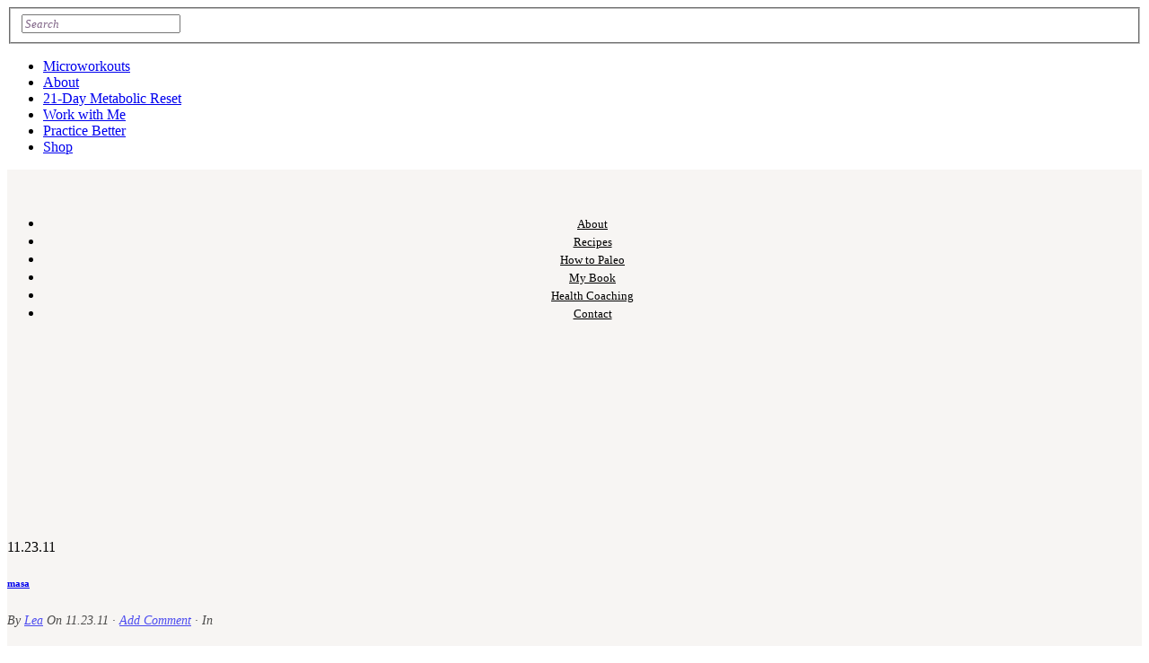

--- FILE ---
content_type: text/html; charset=UTF-8
request_url: https://paleospirit.com/gluten-free-skillet-cornbread-and-cornbread-dressing/img_1708/
body_size: 19490
content:
<!DOCTYPE html>
<html lang="en">
<head><meta http-equiv="Content-Type" content="text/html; charset=UTF-8" /><script>if(navigator.userAgent.match(/MSIE|Internet Explorer/i)||navigator.userAgent.match(/Trident\/7\..*?rv:11/i)){var href=document.location.href;if(!href.match(/[?&]nowprocket/)){if(href.indexOf("?")==-1){if(href.indexOf("#")==-1){document.location.href=href+"?nowprocket=1"}else{document.location.href=href.replace("#","?nowprocket=1#")}}else{if(href.indexOf("#")==-1){document.location.href=href+"&nowprocket=1"}else{document.location.href=href.replace("#","&nowprocket=1#")}}}}</script><script>class RocketLazyLoadScripts{constructor(){this.v="1.2.3",this.triggerEvents=["keydown","mousedown","mousemove","touchmove","touchstart","touchend","wheel"],this.userEventHandler=this._triggerListener.bind(this),this.touchStartHandler=this._onTouchStart.bind(this),this.touchMoveHandler=this._onTouchMove.bind(this),this.touchEndHandler=this._onTouchEnd.bind(this),this.clickHandler=this._onClick.bind(this),this.interceptedClicks=[],window.addEventListener("pageshow",t=>{this.persisted=t.persisted}),window.addEventListener("DOMContentLoaded",()=>{this._preconnect3rdParties()}),this.delayedScripts={normal:[],async:[],defer:[]},this.trash=[],this.allJQueries=[]}_addUserInteractionListener(t){if(document.hidden){t._triggerListener();return}this.triggerEvents.forEach(e=>window.addEventListener(e,t.userEventHandler,{passive:!0})),window.addEventListener("touchstart",t.touchStartHandler,{passive:!0}),window.addEventListener("mousedown",t.touchStartHandler),document.addEventListener("visibilitychange",t.userEventHandler)}_removeUserInteractionListener(){this.triggerEvents.forEach(t=>window.removeEventListener(t,this.userEventHandler,{passive:!0})),document.removeEventListener("visibilitychange",this.userEventHandler)}_onTouchStart(t){"HTML"!==t.target.tagName&&(window.addEventListener("touchend",this.touchEndHandler),window.addEventListener("mouseup",this.touchEndHandler),window.addEventListener("touchmove",this.touchMoveHandler,{passive:!0}),window.addEventListener("mousemove",this.touchMoveHandler),t.target.addEventListener("click",this.clickHandler),this._renameDOMAttribute(t.target,"onclick","rocket-onclick"),this._pendingClickStarted())}_onTouchMove(t){window.removeEventListener("touchend",this.touchEndHandler),window.removeEventListener("mouseup",this.touchEndHandler),window.removeEventListener("touchmove",this.touchMoveHandler,{passive:!0}),window.removeEventListener("mousemove",this.touchMoveHandler),t.target.removeEventListener("click",this.clickHandler),this._renameDOMAttribute(t.target,"rocket-onclick","onclick"),this._pendingClickFinished()}_onTouchEnd(t){window.removeEventListener("touchend",this.touchEndHandler),window.removeEventListener("mouseup",this.touchEndHandler),window.removeEventListener("touchmove",this.touchMoveHandler,{passive:!0}),window.removeEventListener("mousemove",this.touchMoveHandler)}_onClick(t){t.target.removeEventListener("click",this.clickHandler),this._renameDOMAttribute(t.target,"rocket-onclick","onclick"),this.interceptedClicks.push(t),t.preventDefault(),t.stopPropagation(),t.stopImmediatePropagation(),this._pendingClickFinished()}_replayClicks(){window.removeEventListener("touchstart",this.touchStartHandler,{passive:!0}),window.removeEventListener("mousedown",this.touchStartHandler),this.interceptedClicks.forEach(t=>{t.target.dispatchEvent(new MouseEvent("click",{view:t.view,bubbles:!0,cancelable:!0}))})}_waitForPendingClicks(){return new Promise(t=>{this._isClickPending?this._pendingClickFinished=t:t()})}_pendingClickStarted(){this._isClickPending=!0}_pendingClickFinished(){this._isClickPending=!1}_renameDOMAttribute(t,e,r){t.hasAttribute&&t.hasAttribute(e)&&(event.target.setAttribute(r,event.target.getAttribute(e)),event.target.removeAttribute(e))}_triggerListener(){this._removeUserInteractionListener(this),"loading"===document.readyState?document.addEventListener("DOMContentLoaded",this._loadEverythingNow.bind(this)):this._loadEverythingNow()}_preconnect3rdParties(){let t=[];document.querySelectorAll("script[type=rocketlazyloadscript]").forEach(e=>{if(e.hasAttribute("src")){let r=new URL(e.src).origin;r!==location.origin&&t.push({src:r,crossOrigin:e.crossOrigin||"module"===e.getAttribute("data-rocket-type")})}}),t=[...new Map(t.map(t=>[JSON.stringify(t),t])).values()],this._batchInjectResourceHints(t,"preconnect")}async _loadEverythingNow(){this.lastBreath=Date.now(),this._delayEventListeners(this),this._delayJQueryReady(this),this._handleDocumentWrite(),this._registerAllDelayedScripts(),this._preloadAllScripts(),await this._loadScriptsFromList(this.delayedScripts.normal),await this._loadScriptsFromList(this.delayedScripts.defer),await this._loadScriptsFromList(this.delayedScripts.async);try{await this._triggerDOMContentLoaded(),await this._triggerWindowLoad()}catch(t){console.error(t)}window.dispatchEvent(new Event("rocket-allScriptsLoaded")),this._waitForPendingClicks().then(()=>{this._replayClicks()}),this._emptyTrash()}_registerAllDelayedScripts(){document.querySelectorAll("script[type=rocketlazyloadscript]").forEach(t=>{t.hasAttribute("data-rocket-src")?t.hasAttribute("async")&&!1!==t.async?this.delayedScripts.async.push(t):t.hasAttribute("defer")&&!1!==t.defer||"module"===t.getAttribute("data-rocket-type")?this.delayedScripts.defer.push(t):this.delayedScripts.normal.push(t):this.delayedScripts.normal.push(t)})}async _transformScript(t){return new Promise((await this._littleBreath(),navigator.userAgent.indexOf("Firefox/")>0||""===navigator.vendor)?e=>{let r=document.createElement("script");[...t.attributes].forEach(t=>{let e=t.nodeName;"type"!==e&&("data-rocket-type"===e&&(e="type"),"data-rocket-src"===e&&(e="src"),r.setAttribute(e,t.nodeValue))}),t.text&&(r.text=t.text),r.hasAttribute("src")?(r.addEventListener("load",e),r.addEventListener("error",e)):(r.text=t.text,e());try{t.parentNode.replaceChild(r,t)}catch(i){e()}}:async e=>{function r(){t.setAttribute("data-rocket-status","failed"),e()}try{let i=t.getAttribute("data-rocket-type"),n=t.getAttribute("data-rocket-src");t.text,i?(t.type=i,t.removeAttribute("data-rocket-type")):t.removeAttribute("type"),t.addEventListener("load",function r(){t.setAttribute("data-rocket-status","executed"),e()}),t.addEventListener("error",r),n?(t.removeAttribute("data-rocket-src"),t.src=n):t.src="data:text/javascript;base64,"+window.btoa(unescape(encodeURIComponent(t.text)))}catch(s){r()}})}async _loadScriptsFromList(t){let e=t.shift();return e&&e.isConnected?(await this._transformScript(e),this._loadScriptsFromList(t)):Promise.resolve()}_preloadAllScripts(){this._batchInjectResourceHints([...this.delayedScripts.normal,...this.delayedScripts.defer,...this.delayedScripts.async],"preload")}_batchInjectResourceHints(t,e){var r=document.createDocumentFragment();t.forEach(t=>{let i=t.getAttribute&&t.getAttribute("data-rocket-src")||t.src;if(i){let n=document.createElement("link");n.href=i,n.rel=e,"preconnect"!==e&&(n.as="script"),t.getAttribute&&"module"===t.getAttribute("data-rocket-type")&&(n.crossOrigin=!0),t.crossOrigin&&(n.crossOrigin=t.crossOrigin),t.integrity&&(n.integrity=t.integrity),r.appendChild(n),this.trash.push(n)}}),document.head.appendChild(r)}_delayEventListeners(t){let e={};function r(t,r){!function t(r){!e[r]&&(e[r]={originalFunctions:{add:r.addEventListener,remove:r.removeEventListener},eventsToRewrite:[]},r.addEventListener=function(){arguments[0]=i(arguments[0]),e[r].originalFunctions.add.apply(r,arguments)},r.removeEventListener=function(){arguments[0]=i(arguments[0]),e[r].originalFunctions.remove.apply(r,arguments)});function i(t){return e[r].eventsToRewrite.indexOf(t)>=0?"rocket-"+t:t}}(t),e[t].eventsToRewrite.push(r)}function i(t,e){let r=t[e];Object.defineProperty(t,e,{get:()=>r||function(){},set(i){t["rocket"+e]=r=i}})}r(document,"DOMContentLoaded"),r(window,"DOMContentLoaded"),r(window,"load"),r(window,"pageshow"),r(document,"readystatechange"),i(document,"onreadystatechange"),i(window,"onload"),i(window,"onpageshow")}_delayJQueryReady(t){let e;function r(r){if(r&&r.fn&&!t.allJQueries.includes(r)){r.fn.ready=r.fn.init.prototype.ready=function(e){return t.domReadyFired?e.bind(document)(r):document.addEventListener("rocket-DOMContentLoaded",()=>e.bind(document)(r)),r([])};let i=r.fn.on;r.fn.on=r.fn.init.prototype.on=function(){if(this[0]===window){function t(t){return t.split(" ").map(t=>"load"===t||0===t.indexOf("load.")?"rocket-jquery-load":t).join(" ")}"string"==typeof arguments[0]||arguments[0]instanceof String?arguments[0]=t(arguments[0]):"object"==typeof arguments[0]&&Object.keys(arguments[0]).forEach(e=>{let r=arguments[0][e];delete arguments[0][e],arguments[0][t(e)]=r})}return i.apply(this,arguments),this},t.allJQueries.push(r)}e=r}r(window.jQuery),Object.defineProperty(window,"jQuery",{get:()=>e,set(t){r(t)}})}async _triggerDOMContentLoaded(){this.domReadyFired=!0,await this._littleBreath(),document.dispatchEvent(new Event("rocket-DOMContentLoaded")),await this._littleBreath(),window.dispatchEvent(new Event("rocket-DOMContentLoaded")),await this._littleBreath(),document.dispatchEvent(new Event("rocket-readystatechange")),await this._littleBreath(),document.rocketonreadystatechange&&document.rocketonreadystatechange()}async _triggerWindowLoad(){await this._littleBreath(),window.dispatchEvent(new Event("rocket-load")),await this._littleBreath(),window.rocketonload&&window.rocketonload(),await this._littleBreath(),this.allJQueries.forEach(t=>t(window).trigger("rocket-jquery-load")),await this._littleBreath();let t=new Event("rocket-pageshow");t.persisted=this.persisted,window.dispatchEvent(t),await this._littleBreath(),window.rocketonpageshow&&window.rocketonpageshow({persisted:this.persisted})}_handleDocumentWrite(){let t=new Map;document.write=document.writeln=function(e){let r=document.currentScript;r||console.error("WPRocket unable to document.write this: "+e);let i=document.createRange(),n=r.parentElement,s=t.get(r);void 0===s&&(s=r.nextSibling,t.set(r,s));let a=document.createDocumentFragment();i.setStart(a,0),a.appendChild(i.createContextualFragment(e)),n.insertBefore(a,s)}}async _littleBreath(){Date.now()-this.lastBreath>45&&(await this._requestAnimFrame(),this.lastBreath=Date.now())}async _requestAnimFrame(){return document.hidden?new Promise(t=>setTimeout(t)):new Promise(t=>requestAnimationFrame(t))}_emptyTrash(){this.trash.forEach(t=>t.remove())}static run(){let t=new RocketLazyLoadScripts;t._addUserInteractionListener(t)}}RocketLazyLoadScripts.run();</script>


<!-- Site Crafted Using Paleo Spirit v1.0.0 - WordPress - HTML5 - www.PageLines.com -->


<!-- Start >> Meta Tags and Inline Scripts -->
<meta name='robots' content='index, follow, max-image-preview:large, max-snippet:-1, max-video-preview:-1' />

	<!-- This site is optimized with the Yoast SEO plugin v24.9 - https://yoast.com/wordpress/plugins/seo/ -->
	<title>masa - Paleo Spirit</title>
	<link rel="canonical" href="https://paleospirit.com/gluten-free-skillet-cornbread-and-cornbread-dressing/img_1708/" />
	<meta property="og:locale" content="en_US" />
	<meta property="og:type" content="article" />
	<meta property="og:title" content="masa - Paleo Spirit" />
	<meta property="og:url" content="https://paleospirit.com/gluten-free-skillet-cornbread-and-cornbread-dressing/img_1708/" />
	<meta property="og:site_name" content="Paleo Spirit" />
	<meta property="article:publisher" content="https://www.facebook.com/PaleoSpirit/" />
	<meta property="og:image" content="https://paleospirit.com/gluten-free-skillet-cornbread-and-cornbread-dressing/img_1708" />
	<meta property="og:image:width" content="1071" />
	<meta property="og:image:height" content="1500" />
	<meta property="og:image:type" content="image/jpeg" />
	<script type="application/ld+json" class="yoast-schema-graph">{"@context":"https://schema.org","@graph":[{"@type":"WebPage","@id":"https://paleospirit.com/gluten-free-skillet-cornbread-and-cornbread-dressing/img_1708/","url":"https://paleospirit.com/gluten-free-skillet-cornbread-and-cornbread-dressing/img_1708/","name":"masa - Paleo Spirit","isPartOf":{"@id":"https://paleospirit.com/#website"},"primaryImageOfPage":{"@id":"https://paleospirit.com/gluten-free-skillet-cornbread-and-cornbread-dressing/img_1708/#primaryimage"},"image":{"@id":"https://paleospirit.com/gluten-free-skillet-cornbread-and-cornbread-dressing/img_1708/#primaryimage"},"thumbnailUrl":"https://i0.wp.com/paleospirit.com/wp-content/uploads/2011/11/IMG_1708.jpg?fit=1071%2C1500&ssl=1","datePublished":"2011-11-23T21:47:26+00:00","breadcrumb":{"@id":"https://paleospirit.com/gluten-free-skillet-cornbread-and-cornbread-dressing/img_1708/#breadcrumb"},"inLanguage":"en","potentialAction":[{"@type":"ReadAction","target":["https://paleospirit.com/gluten-free-skillet-cornbread-and-cornbread-dressing/img_1708/"]}]},{"@type":"ImageObject","inLanguage":"en","@id":"https://paleospirit.com/gluten-free-skillet-cornbread-and-cornbread-dressing/img_1708/#primaryimage","url":"https://i0.wp.com/paleospirit.com/wp-content/uploads/2011/11/IMG_1708.jpg?fit=1071%2C1500&ssl=1","contentUrl":"https://i0.wp.com/paleospirit.com/wp-content/uploads/2011/11/IMG_1708.jpg?fit=1071%2C1500&ssl=1"},{"@type":"BreadcrumbList","@id":"https://paleospirit.com/gluten-free-skillet-cornbread-and-cornbread-dressing/img_1708/#breadcrumb","itemListElement":[{"@type":"ListItem","position":1,"name":"Home","item":"https://paleospirit.com/"},{"@type":"ListItem","position":2,"name":"Gluten-Free Skillet Cornbread And Cornbread Dressing","item":"https://paleospirit.com/gluten-free-skillet-cornbread-and-cornbread-dressing/"},{"@type":"ListItem","position":3,"name":"masa"}]},{"@type":"WebSite","@id":"https://paleospirit.com/#website","url":"https://paleospirit.com/","name":"Paleo Spirit","description":"Primal fitness for mind, body and soul","publisher":{"@id":"https://paleospirit.com/#/schema/person/ae037b42489b100128633d176b80685f"},"potentialAction":[{"@type":"SearchAction","target":{"@type":"EntryPoint","urlTemplate":"https://paleospirit.com/?s={search_term_string}"},"query-input":{"@type":"PropertyValueSpecification","valueRequired":true,"valueName":"search_term_string"}}],"inLanguage":"en"},{"@type":["Person","Organization"],"@id":"https://paleospirit.com/#/schema/person/ae037b42489b100128633d176b80685f","name":"Lea","image":{"@type":"ImageObject","inLanguage":"en","@id":"https://paleospirit.com/#/schema/person/image/","url":"https://i0.wp.com/paleospirit.com/wp-content/uploads/2015/02/cropped-144_PS_favicon1-1.png?fit=512%2C512&ssl=1","contentUrl":"https://i0.wp.com/paleospirit.com/wp-content/uploads/2015/02/cropped-144_PS_favicon1-1.png?fit=512%2C512&ssl=1","width":512,"height":512,"caption":"Lea"},"logo":{"@id":"https://paleospirit.com/#/schema/person/image/"},"description":"Health Coach, Author, Speaker","sameAs":["https://www.paleospirit.com","https://www.facebook.com/PaleoSpirit/","https://www.instagram.com/paleospirit/","https://www.pinterest.com/leavalle/","https://x.com/paleospirit"]}]}</script>
	<!-- / Yoast SEO plugin. -->


<link rel='dns-prefetch' href='//secure.gravatar.com' />
<link rel='dns-prefetch' href='//stats.wp.com' />
<link rel='dns-prefetch' href='//v0.wordpress.com' />
<link rel='dns-prefetch' href='//widgets.wp.com' />
<link rel='dns-prefetch' href='//s0.wp.com' />
<link rel='dns-prefetch' href='//0.gravatar.com' />
<link rel='dns-prefetch' href='//1.gravatar.com' />
<link rel='dns-prefetch' href='//2.gravatar.com' />
<link rel='preconnect' href='//i0.wp.com' />
<link rel='preconnect' href='//c0.wp.com' />
<link rel="alternate" type="application/rss+xml" title="Paleo Spirit &raquo; Feed" href="https://paleospirit.com/feed/" />
<link rel="alternate" type="application/rss+xml" title="Paleo Spirit &raquo; Comments Feed" href="https://paleospirit.com/comments/feed/" />
<link rel="alternate" type="application/rss+xml" title="Paleo Spirit &raquo; masa Comments Feed" href="https://paleospirit.com/gluten-free-skillet-cornbread-and-cornbread-dressing/img_1708/feed/" />
<link rel="alternate" title="oEmbed (JSON)" type="application/json+oembed" href="https://paleospirit.com/wp-json/oembed/1.0/embed?url=https%3A%2F%2Fpaleospirit.com%2Fgluten-free-skillet-cornbread-and-cornbread-dressing%2Fimg_1708%2F" />
<link rel="alternate" title="oEmbed (XML)" type="text/xml+oembed" href="https://paleospirit.com/wp-json/oembed/1.0/embed?url=https%3A%2F%2Fpaleospirit.com%2Fgluten-free-skillet-cornbread-and-cornbread-dressing%2Fimg_1708%2F&#038;format=xml" />

<!-- Styles -->
<style id='wp-img-auto-sizes-contain-inline-css' type='text/css'>
img:is([sizes=auto i],[sizes^="auto," i]){contain-intrinsic-size:3000px 1500px}
/*# sourceURL=wp-img-auto-sizes-contain-inline-css */
</style>
<style id='wp-emoji-styles-inline-css' type='text/css'>

	img.wp-smiley, img.emoji {
		display: inline !important;
		border: none !important;
		box-shadow: none !important;
		height: 1em !important;
		width: 1em !important;
		margin: 0 0.07em !important;
		vertical-align: -0.1em !important;
		background: none !important;
		padding: 0 !important;
	}
/*# sourceURL=wp-emoji-styles-inline-css */
</style>
<style id='wp-block-library-inline-css' type='text/css'>
:root{--wp-block-synced-color:#7a00df;--wp-block-synced-color--rgb:122,0,223;--wp-bound-block-color:var(--wp-block-synced-color);--wp-editor-canvas-background:#ddd;--wp-admin-theme-color:#007cba;--wp-admin-theme-color--rgb:0,124,186;--wp-admin-theme-color-darker-10:#006ba1;--wp-admin-theme-color-darker-10--rgb:0,107,160.5;--wp-admin-theme-color-darker-20:#005a87;--wp-admin-theme-color-darker-20--rgb:0,90,135;--wp-admin-border-width-focus:2px}@media (min-resolution:192dpi){:root{--wp-admin-border-width-focus:1.5px}}.wp-element-button{cursor:pointer}:root .has-very-light-gray-background-color{background-color:#eee}:root .has-very-dark-gray-background-color{background-color:#313131}:root .has-very-light-gray-color{color:#eee}:root .has-very-dark-gray-color{color:#313131}:root .has-vivid-green-cyan-to-vivid-cyan-blue-gradient-background{background:linear-gradient(135deg,#00d084,#0693e3)}:root .has-purple-crush-gradient-background{background:linear-gradient(135deg,#34e2e4,#4721fb 50%,#ab1dfe)}:root .has-hazy-dawn-gradient-background{background:linear-gradient(135deg,#faaca8,#dad0ec)}:root .has-subdued-olive-gradient-background{background:linear-gradient(135deg,#fafae1,#67a671)}:root .has-atomic-cream-gradient-background{background:linear-gradient(135deg,#fdd79a,#004a59)}:root .has-nightshade-gradient-background{background:linear-gradient(135deg,#330968,#31cdcf)}:root .has-midnight-gradient-background{background:linear-gradient(135deg,#020381,#2874fc)}:root{--wp--preset--font-size--normal:16px;--wp--preset--font-size--huge:42px}.has-regular-font-size{font-size:1em}.has-larger-font-size{font-size:2.625em}.has-normal-font-size{font-size:var(--wp--preset--font-size--normal)}.has-huge-font-size{font-size:var(--wp--preset--font-size--huge)}.has-text-align-center{text-align:center}.has-text-align-left{text-align:left}.has-text-align-right{text-align:right}.has-fit-text{white-space:nowrap!important}#end-resizable-editor-section{display:none}.aligncenter{clear:both}.items-justified-left{justify-content:flex-start}.items-justified-center{justify-content:center}.items-justified-right{justify-content:flex-end}.items-justified-space-between{justify-content:space-between}.screen-reader-text{border:0;clip-path:inset(50%);height:1px;margin:-1px;overflow:hidden;padding:0;position:absolute;width:1px;word-wrap:normal!important}.screen-reader-text:focus{background-color:#ddd;clip-path:none;color:#444;display:block;font-size:1em;height:auto;left:5px;line-height:normal;padding:15px 23px 14px;text-decoration:none;top:5px;width:auto;z-index:100000}html :where(.has-border-color){border-style:solid}html :where([style*=border-top-color]){border-top-style:solid}html :where([style*=border-right-color]){border-right-style:solid}html :where([style*=border-bottom-color]){border-bottom-style:solid}html :where([style*=border-left-color]){border-left-style:solid}html :where([style*=border-width]){border-style:solid}html :where([style*=border-top-width]){border-top-style:solid}html :where([style*=border-right-width]){border-right-style:solid}html :where([style*=border-bottom-width]){border-bottom-style:solid}html :where([style*=border-left-width]){border-left-style:solid}html :where(img[class*=wp-image-]){height:auto;max-width:100%}:where(figure){margin:0 0 1em}html :where(.is-position-sticky){--wp-admin--admin-bar--position-offset:var(--wp-admin--admin-bar--height,0px)}@media screen and (max-width:600px){html :where(.is-position-sticky){--wp-admin--admin-bar--position-offset:0px}}

/*# sourceURL=wp-block-library-inline-css */
</style><style id='global-styles-inline-css' type='text/css'>
:root{--wp--preset--aspect-ratio--square: 1;--wp--preset--aspect-ratio--4-3: 4/3;--wp--preset--aspect-ratio--3-4: 3/4;--wp--preset--aspect-ratio--3-2: 3/2;--wp--preset--aspect-ratio--2-3: 2/3;--wp--preset--aspect-ratio--16-9: 16/9;--wp--preset--aspect-ratio--9-16: 9/16;--wp--preset--color--black: #000000;--wp--preset--color--cyan-bluish-gray: #abb8c3;--wp--preset--color--white: #ffffff;--wp--preset--color--pale-pink: #f78da7;--wp--preset--color--vivid-red: #cf2e2e;--wp--preset--color--luminous-vivid-orange: #ff6900;--wp--preset--color--luminous-vivid-amber: #fcb900;--wp--preset--color--light-green-cyan: #7bdcb5;--wp--preset--color--vivid-green-cyan: #00d084;--wp--preset--color--pale-cyan-blue: #8ed1fc;--wp--preset--color--vivid-cyan-blue: #0693e3;--wp--preset--color--vivid-purple: #9b51e0;--wp--preset--gradient--vivid-cyan-blue-to-vivid-purple: linear-gradient(135deg,rgb(6,147,227) 0%,rgb(155,81,224) 100%);--wp--preset--gradient--light-green-cyan-to-vivid-green-cyan: linear-gradient(135deg,rgb(122,220,180) 0%,rgb(0,208,130) 100%);--wp--preset--gradient--luminous-vivid-amber-to-luminous-vivid-orange: linear-gradient(135deg,rgb(252,185,0) 0%,rgb(255,105,0) 100%);--wp--preset--gradient--luminous-vivid-orange-to-vivid-red: linear-gradient(135deg,rgb(255,105,0) 0%,rgb(207,46,46) 100%);--wp--preset--gradient--very-light-gray-to-cyan-bluish-gray: linear-gradient(135deg,rgb(238,238,238) 0%,rgb(169,184,195) 100%);--wp--preset--gradient--cool-to-warm-spectrum: linear-gradient(135deg,rgb(74,234,220) 0%,rgb(151,120,209) 20%,rgb(207,42,186) 40%,rgb(238,44,130) 60%,rgb(251,105,98) 80%,rgb(254,248,76) 100%);--wp--preset--gradient--blush-light-purple: linear-gradient(135deg,rgb(255,206,236) 0%,rgb(152,150,240) 100%);--wp--preset--gradient--blush-bordeaux: linear-gradient(135deg,rgb(254,205,165) 0%,rgb(254,45,45) 50%,rgb(107,0,62) 100%);--wp--preset--gradient--luminous-dusk: linear-gradient(135deg,rgb(255,203,112) 0%,rgb(199,81,192) 50%,rgb(65,88,208) 100%);--wp--preset--gradient--pale-ocean: linear-gradient(135deg,rgb(255,245,203) 0%,rgb(182,227,212) 50%,rgb(51,167,181) 100%);--wp--preset--gradient--electric-grass: linear-gradient(135deg,rgb(202,248,128) 0%,rgb(113,206,126) 100%);--wp--preset--gradient--midnight: linear-gradient(135deg,rgb(2,3,129) 0%,rgb(40,116,252) 100%);--wp--preset--font-size--small: 13px;--wp--preset--font-size--medium: 20px;--wp--preset--font-size--large: 36px;--wp--preset--font-size--x-large: 42px;--wp--preset--spacing--20: 0.44rem;--wp--preset--spacing--30: 0.67rem;--wp--preset--spacing--40: 1rem;--wp--preset--spacing--50: 1.5rem;--wp--preset--spacing--60: 2.25rem;--wp--preset--spacing--70: 3.38rem;--wp--preset--spacing--80: 5.06rem;--wp--preset--shadow--natural: 6px 6px 9px rgba(0, 0, 0, 0.2);--wp--preset--shadow--deep: 12px 12px 50px rgba(0, 0, 0, 0.4);--wp--preset--shadow--sharp: 6px 6px 0px rgba(0, 0, 0, 0.2);--wp--preset--shadow--outlined: 6px 6px 0px -3px rgb(255, 255, 255), 6px 6px rgb(0, 0, 0);--wp--preset--shadow--crisp: 6px 6px 0px rgb(0, 0, 0);}:where(.is-layout-flex){gap: 0.5em;}:where(.is-layout-grid){gap: 0.5em;}body .is-layout-flex{display: flex;}.is-layout-flex{flex-wrap: wrap;align-items: center;}.is-layout-flex > :is(*, div){margin: 0;}body .is-layout-grid{display: grid;}.is-layout-grid > :is(*, div){margin: 0;}:where(.wp-block-columns.is-layout-flex){gap: 2em;}:where(.wp-block-columns.is-layout-grid){gap: 2em;}:where(.wp-block-post-template.is-layout-flex){gap: 1.25em;}:where(.wp-block-post-template.is-layout-grid){gap: 1.25em;}.has-black-color{color: var(--wp--preset--color--black) !important;}.has-cyan-bluish-gray-color{color: var(--wp--preset--color--cyan-bluish-gray) !important;}.has-white-color{color: var(--wp--preset--color--white) !important;}.has-pale-pink-color{color: var(--wp--preset--color--pale-pink) !important;}.has-vivid-red-color{color: var(--wp--preset--color--vivid-red) !important;}.has-luminous-vivid-orange-color{color: var(--wp--preset--color--luminous-vivid-orange) !important;}.has-luminous-vivid-amber-color{color: var(--wp--preset--color--luminous-vivid-amber) !important;}.has-light-green-cyan-color{color: var(--wp--preset--color--light-green-cyan) !important;}.has-vivid-green-cyan-color{color: var(--wp--preset--color--vivid-green-cyan) !important;}.has-pale-cyan-blue-color{color: var(--wp--preset--color--pale-cyan-blue) !important;}.has-vivid-cyan-blue-color{color: var(--wp--preset--color--vivid-cyan-blue) !important;}.has-vivid-purple-color{color: var(--wp--preset--color--vivid-purple) !important;}.has-black-background-color{background-color: var(--wp--preset--color--black) !important;}.has-cyan-bluish-gray-background-color{background-color: var(--wp--preset--color--cyan-bluish-gray) !important;}.has-white-background-color{background-color: var(--wp--preset--color--white) !important;}.has-pale-pink-background-color{background-color: var(--wp--preset--color--pale-pink) !important;}.has-vivid-red-background-color{background-color: var(--wp--preset--color--vivid-red) !important;}.has-luminous-vivid-orange-background-color{background-color: var(--wp--preset--color--luminous-vivid-orange) !important;}.has-luminous-vivid-amber-background-color{background-color: var(--wp--preset--color--luminous-vivid-amber) !important;}.has-light-green-cyan-background-color{background-color: var(--wp--preset--color--light-green-cyan) !important;}.has-vivid-green-cyan-background-color{background-color: var(--wp--preset--color--vivid-green-cyan) !important;}.has-pale-cyan-blue-background-color{background-color: var(--wp--preset--color--pale-cyan-blue) !important;}.has-vivid-cyan-blue-background-color{background-color: var(--wp--preset--color--vivid-cyan-blue) !important;}.has-vivid-purple-background-color{background-color: var(--wp--preset--color--vivid-purple) !important;}.has-black-border-color{border-color: var(--wp--preset--color--black) !important;}.has-cyan-bluish-gray-border-color{border-color: var(--wp--preset--color--cyan-bluish-gray) !important;}.has-white-border-color{border-color: var(--wp--preset--color--white) !important;}.has-pale-pink-border-color{border-color: var(--wp--preset--color--pale-pink) !important;}.has-vivid-red-border-color{border-color: var(--wp--preset--color--vivid-red) !important;}.has-luminous-vivid-orange-border-color{border-color: var(--wp--preset--color--luminous-vivid-orange) !important;}.has-luminous-vivid-amber-border-color{border-color: var(--wp--preset--color--luminous-vivid-amber) !important;}.has-light-green-cyan-border-color{border-color: var(--wp--preset--color--light-green-cyan) !important;}.has-vivid-green-cyan-border-color{border-color: var(--wp--preset--color--vivid-green-cyan) !important;}.has-pale-cyan-blue-border-color{border-color: var(--wp--preset--color--pale-cyan-blue) !important;}.has-vivid-cyan-blue-border-color{border-color: var(--wp--preset--color--vivid-cyan-blue) !important;}.has-vivid-purple-border-color{border-color: var(--wp--preset--color--vivid-purple) !important;}.has-vivid-cyan-blue-to-vivid-purple-gradient-background{background: var(--wp--preset--gradient--vivid-cyan-blue-to-vivid-purple) !important;}.has-light-green-cyan-to-vivid-green-cyan-gradient-background{background: var(--wp--preset--gradient--light-green-cyan-to-vivid-green-cyan) !important;}.has-luminous-vivid-amber-to-luminous-vivid-orange-gradient-background{background: var(--wp--preset--gradient--luminous-vivid-amber-to-luminous-vivid-orange) !important;}.has-luminous-vivid-orange-to-vivid-red-gradient-background{background: var(--wp--preset--gradient--luminous-vivid-orange-to-vivid-red) !important;}.has-very-light-gray-to-cyan-bluish-gray-gradient-background{background: var(--wp--preset--gradient--very-light-gray-to-cyan-bluish-gray) !important;}.has-cool-to-warm-spectrum-gradient-background{background: var(--wp--preset--gradient--cool-to-warm-spectrum) !important;}.has-blush-light-purple-gradient-background{background: var(--wp--preset--gradient--blush-light-purple) !important;}.has-blush-bordeaux-gradient-background{background: var(--wp--preset--gradient--blush-bordeaux) !important;}.has-luminous-dusk-gradient-background{background: var(--wp--preset--gradient--luminous-dusk) !important;}.has-pale-ocean-gradient-background{background: var(--wp--preset--gradient--pale-ocean) !important;}.has-electric-grass-gradient-background{background: var(--wp--preset--gradient--electric-grass) !important;}.has-midnight-gradient-background{background: var(--wp--preset--gradient--midnight) !important;}.has-small-font-size{font-size: var(--wp--preset--font-size--small) !important;}.has-medium-font-size{font-size: var(--wp--preset--font-size--medium) !important;}.has-large-font-size{font-size: var(--wp--preset--font-size--large) !important;}.has-x-large-font-size{font-size: var(--wp--preset--font-size--x-large) !important;}
/*# sourceURL=global-styles-inline-css */
</style>

<style id='classic-theme-styles-inline-css' type='text/css'>
/*! This file is auto-generated */
.wp-block-button__link{color:#fff;background-color:#32373c;border-radius:9999px;box-shadow:none;text-decoration:none;padding:calc(.667em + 2px) calc(1.333em + 2px);font-size:1.125em}.wp-block-file__button{background:#32373c;color:#fff;text-decoration:none}
/*# sourceURL=/wp-includes/css/classic-themes.min.css */
</style>
<link data-minify="1" rel='stylesheet' id='jetpack_likes-css' href='https://paleospirit.com/wp-content/cache/min/1/p/jetpack/15.4/modules/likes/style.css?ver=1767841841' type='text/css' media='all' />
<link rel='stylesheet' id='pagelines-less-core-css' href='https://paleospirit.com/wp-content/uploads/pagelines/compiled-css-core-1768965076.css' type='text/css' media='all' />
<link data-minify="1" rel='stylesheet' id='pagelines-less-sections-css' href='https://paleospirit.com/wp-content/cache/min/1/wp-content/uploads/pagelines/compiled-css-sections-1768965076.css?ver=1768965095' type='text/css' media='all' />
<link data-minify="1" rel='stylesheet' id='DMS-theme-css' href='https://paleospirit.com/wp-content/cache/min/1/wp-content/themes/paleospirit_theme/style.css?ver=1727463661' type='text/css' media='all' />

<!-- Scripts -->
<script type="rocketlazyloadscript" data-rocket-type="text/javascript" data-rocket-src="https://c0.wp.com/c/6.9/wp-includes/js/jquery/jquery.min.js" id="jquery-core-js"></script>
<script type="rocketlazyloadscript" data-rocket-type="text/javascript" data-rocket-src="https://c0.wp.com/c/6.9/wp-includes/js/jquery/jquery-migrate.min.js" id="jquery-migrate-js"></script>
<link rel="shortcut icon" href="https://paleospirit.com/wp-content/uploads/2015/02/32_PS_favicon1.png" type="image/x-icon" />
<link rel="apple-touch-icon" href="https://paleospirit.com/wp-content/uploads/2015/02/144_PS_favicon.png" />
<link rel="profile" href="http://gmpg.org/xfn/11" />
<meta name="viewport" content="width=device-width, initial-scale=1, maximum-scale=1" />
<meta property='pl-share-title' content='masa' />
<meta property='pl-share-url' content='https://paleospirit.com/gluten-free-skillet-cornbread-and-cornbread-dressing/img_1708/' />
<meta property='pl-share-desc' content='' />
<meta property='pl-share-img' content='' />
<link rel="https://api.w.org/" href="https://paleospirit.com/wp-json/" /><link rel="alternate" title="JSON" type="application/json" href="https://paleospirit.com/wp-json/wp/v2/media/3553" /><link rel="EditURI" type="application/rsd+xml" title="RSD" href="https://paleospirit.com/xmlrpc.php?rsd" />
<meta name="generator" content="WordPress 6.9" />
<link rel='shortlink' href='https://wp.me/a1xmgQ-Vj' />

		<!-- GA Google Analytics @ https://m0n.co/ga -->
		<script type="rocketlazyloadscript">
			(function(i,s,o,g,r,a,m){i['GoogleAnalyticsObject']=r;i[r]=i[r]||function(){
			(i[r].q=i[r].q||[]).push(arguments)},i[r].l=1*new Date();a=s.createElement(o),
			m=s.getElementsByTagName(o)[0];a.async=1;a.src=g;m.parentNode.insertBefore(a,m)
			})(window,document,'script','https://www.google-analytics.com/analytics.js','ga');
			ga('create', 'UA-26220603-1', 'auto');
			ga('send', 'pageview');
		</script>

		<style>img#wpstats{display:none}</style>
		
<!-- On Ready -->
<script type="rocketlazyloadscript"> /* <![CDATA[ */
!function ($) {
jQuery(document).ready(function() {
})
}(window.jQuery);
/* ]]> */
</script>

<link rel="icon" href="https://i0.wp.com/paleospirit.com/wp-content/uploads/2015/02/cropped-144_PS_favicon1-1.png?fit=32%2C32&#038;ssl=1" sizes="32x32" />
<link rel="icon" href="https://i0.wp.com/paleospirit.com/wp-content/uploads/2015/02/cropped-144_PS_favicon1-1.png?fit=192%2C192&#038;ssl=1" sizes="192x192" />
<link rel="apple-touch-icon" href="https://i0.wp.com/paleospirit.com/wp-content/uploads/2015/02/cropped-144_PS_favicon1-1.png?fit=180%2C180&#038;ssl=1" />
<meta name="msapplication-TileImage" content="https://i0.wp.com/paleospirit.com/wp-content/uploads/2015/02/cropped-144_PS_favicon1-1.png?fit=270%2C270&#038;ssl=1" />
<noscript><style id="rocket-lazyload-nojs-css">.rll-youtube-player, [data-lazy-src]{display:none !important;}</style></noscript><script type="rocketlazyloadscript" data-rocket-type="text/javascript">
  WebFontConfig = {
    google: { families: [ 'Lora:400,700,400italic,700italic:latin' ] }
  };
  (function() {
    var wf = document.createElement('script');
    wf.src = ('https:' == document.location.protocol ? 'https' : 'http') +
      '://ajax.googleapis.com/ajax/libs/webfont/1/webfont.js';
    wf.type = 'text/javascript';
    wf.async = 'true';
    var s = document.getElementsByTagName('script')[0];
    s.parentNode.insertBefore(wf, s);
  })(); </script>

<link data-minify="1" rel="stylesheet" href="https://paleospirit.com/wp-content/cache/min/1/font-awesome/4.3.0/css/font-awesome.min.css?ver=1727463661">
<style type="text/css" id="pagelines-custom">
  
</style>

</head>

<!-- Start >> HTML Body -->

<body class="attachment wp-singular attachment-template-default single single-attachment postid-3553 attachmentid-3553 attachment-jpeg wp-theme-dms wp-child-theme-paleospirit_theme paleospirit_theme pl-pro-version responsive full_width template-psblogpost display-full">
	
		<div class="pl-mobile-menu">
			
			<form method="get" class="mm-search pl-searcher" onsubmit="this.submit();return false;" action="https://paleospirit.com/" ><fieldset><span class="btn-search"><i class="icon icon-search"></i></span><input type="text" value="" name="s" class="searchfield" placeholder="Search" /></fieldset></form>				
			<div class="mm-holder">
				
				
				<ul class="mobile-menu primary-menu"><li class="page_item page-item-23556"><a href="https://paleospirit.com/microworkouts/">Microworkouts</a></li><li class="page_item page-item-16 page_item_has_children"><a href="https://paleospirit.com/about-lea/">About</a></li><li class="page_item page-item-22288"><a href="https://paleospirit.com/21-day-metabolic-reset/">21-Day Metabolic Reset</a></li><li class="page_item page-item-21862 page_item_has_children"><a href="https://paleospirit.com/work-with-me/">Work with Me</a></li><li class="page_item page-item-23171"><a href="https://paleospirit.com/practice-better/">Practice Better</a></li><li class="page_item page-item-11408"><a href="https://paleospirit.com/shop/">Shop</a></li></ul>				<div class="social-menu">
					
									</div>
			</div>
		</div>
		

<div id="site" class="site-wrap">
		<div  class="boxed-wrap site-translate">
			<div id="fixed-top" class="pl-fixed-top is-not-fixed" data-region="fixed-top">

		<div class="pl-fixed-region pl-region" data-region="fixed">
			<div class="outline pl-area-container">
								

<!-- Canvas Area | Section Template -->
<section id="pl_areau0cdeb" data-object="PLSectionArea" data-sid="pl_area" data-clone="u0cdeb"  class="pl-area pl-area-sortable area-tag    pl-bg-cover section-pl_area" style="  "><div class="pl-area-pad fix">	<div class="pl-area-wrap " style="">

		<div class="pl-content ">
						<div class="pl-inner area-region pl-sortable-area editor-row" style="">
							</div>
		</div>
	</div>
	</div></section>
			</div>
		</div>

	</div>
	<div class="fixed-top-pusher"></div>
	<script type="rocketlazyloadscript"> jQuery('.fixed-top-pusher').height( jQuery('.pl-fixed-top').height() ) </script>

			
		
		<div class="pl-region-wrap">
			<div id="page" class="thepage page-wrap">

								<div class="page-canvas">
					
						<header id="header" class="header pl-region" data-region="header">
		<div class="outline pl-area-container">
			

<!-- Canvas Area | Section Template -->
<section id="pl_areau0c4a4" data-object="PLSectionArea" data-sid="pl_area" data-clone="u0c4a4"  class="pl-area pl-area-sortable area-tag ps_header    pl-bg-cover section-pl_area" style=" background-color: #F7F5F3; "><div class="pl-area-pad fix">	<div class="pl-area-wrap " style="padding-top: 20px; padding-bottom: 20px;">

		<div class="pl-content nested-section-area">
						<div class="pl-inner area-region pl-sortable-area editor-row" style="">
				<div class="row grid-row">

<!-- SimpleNav | Section Template -->
<section id="simple_navuervolx" data-object="SimpleNav" data-sid="simple_nav" data-clone="uervolx"  class="pl-section span6 offset0 ps_nav    pl-bg-cover section-simple_nav" style="  "><div class="pl-section-pad fix"><div class="left"><ul id="menu-main" class="inline-list simplenav font-sub alignleft"><li id="menu-item-8835" class="menu-item menu-item-type-post_type menu-item-object-page menu-item-8835"><a href="https://paleospirit.com/about-lea/">About</a></li>
<li id="menu-item-8832" class="menu-item menu-item-type-post_type menu-item-object-page menu-item-8832"><a href="https://paleospirit.com/paleo-recipes/">Recipes</a></li>
<li id="menu-item-8836" class="menu-item menu-item-type-post_type menu-item-object-page menu-item-8836"><a href="https://paleospirit.com/paleo-nutrition/">How to Paleo</a></li>
<li id="menu-item-8831" class="menu-item menu-item-type-post_type menu-item-object-page menu-item-8831"><a href="https://paleospirit.com/sweet-paleo/">My Book</a></li>
<li id="menu-item-21869" class="menu-item menu-item-type-post_type menu-item-object-page menu-item-21869"><a href="https://paleospirit.com/work-with-me/">Health Coaching</a></li>
<li id="menu-item-8833" class="menu-item menu-item-type-post_type menu-item-object-page menu-item-8833"><a href="https://paleospirit.com/about-lea/contact/">Contact</a></li>
</ul></div></div></section></div>

<div class="row grid-row">

<!-- TextBox | Section Template -->
<section id="textboxuj1by2b" data-object="PageLinesTextBox" data-sid="textbox" data-clone="uj1by2b"  class="pl-section span6 offset0 force-start-row    pl-bg-cover section-textbox" style="  "><div class="pl-section-pad fix"><div class="textbox-wrap pl-animation  " style=""><div class="hentry" data-sync="textbox_content"><p><a href="/"><img class="alignleft size-full wp-image-5" src="data:image/svg+xml,%3Csvg%20xmlns='http://www.w3.org/2000/svg'%20viewBox='0%200%200%200'%3E%3C/svg%3E" alt="cu_logo"  data-lazy-src="https://paleospirit.com/wp-content/uploads/2015/02/ps_logo.png" /><noscript><img class="alignleft size-full wp-image-5" src="https://paleospirit.com/wp-content/uploads/2015/02/ps_logo.png" alt="cu_logo"  /></noscript></a></p>
<div id="toptop"></div>
</div></div></div></section></div>			</div>
		</div>
	</div>
	</div></section>		</div>
	</header>

						
					<div id="page-main" class="pl-region custom-template editing-locked" data-custom-template="psblogpost" data-template-name="ps_blogpost" data-region="template" >
						<div id="dynamic-content" class="outline template-region-wrap pl-area-container">
							


<!-- Canvas Area | Section Template -->
<section id="pl_areauarde4o" data-object="PLSectionArea" data-sid="pl_area" data-clone="uarde4o"  class="pl-area pl-area-sortable area-tag    pl-bg-cover section-pl_area" style=" background-color: #F7F5F3; "><div class="pl-area-pad fix">	<div class="pl-area-wrap " style="padding-top: 20px; padding-bottom: 20px;">

		<div class="pl-content nested-section-area">
						<div class="pl-inner area-region pl-sortable-area editor-row" style="">
				<div class="row grid-row">

<!-- Column | Section Template -->
<section id="plcolumnu5edr26" data-object="PLColumn" data-sid="plcolumn" data-clone="u5edr26"  class="pl-section span9 offset0 ps_main    pl-bg-cover section-plcolumn" style="  "><div class="pl-section-pad fix">		<div class="pl-sortable-column pl-sortable-area editor-row ">

			<div class="row grid-row">

<!-- WP Content/Loop | Section Template -->
<section id="postloopupcyx03" data-object="PageLinesPostLoop" data-sid="postloop" data-clone="upcyx03"  class="pl-section span12 offset0 ps_blogpost    pl-bg-cover single-post section-postloop" style="  "><div class="pl-section-pad fix"><div class="pl-old-loop"><div class="article-wrap  fix"><article class="fpost post-number-1 post-3553 attachment type-attachment status-inherit hentry" id="post-3553"><div class="wrp"><div class="hentry-pad"><section class="post-meta fix post-nothumb "><section class="bd post-header fix" ><section class="bd post-title-section fix"><div class="post-title fix"><div class="wsk-date"><span>11.23.11</span></div><h1 class="pt-title"><a href="https://paleospirit.com/gluten-free-skillet-cornbread-and-cornbread-dressing/img_1708/" title="masa">masa</a></h1>
</div><div class="metabar"><div class="metabar-pad"><em>By <span class="author vcard sc "><span class="fn"><a href="https://paleospirit.com/author/lea_valle/" title="Posts by Lea" rel="author">Lea</a></span></span> On <time class="date time published updated sc" datetime="2011-11-23T16:47:26-06:00">11.23.11</time>  &middot; <span class="post-comments sc"><a href="https://paleospirit.com/gluten-free-skillet-cornbread-and-cornbread-dressing/img_1708/#comments">Add Comment</a></span> &middot; In  </em></div></div></section> </section></section><div class="entry_wrap fix"><div class="entry_content"><p class="attachment"><a href="https://i0.wp.com/paleospirit.com/wp-content/uploads/2011/11/IMG_1708.jpg?ssl=1"><img decoding="async" width="214" height="300" src="data:image/svg+xml,%3Csvg%20xmlns='http://www.w3.org/2000/svg'%20viewBox='0%200%20214%20300'%3E%3C/svg%3E" class="attachment-medium size-medium" alt="" data-lazy-srcset="https://i0.wp.com/paleospirit.com/wp-content/uploads/2011/11/IMG_1708.jpg?w=1071&amp;ssl=1 1071w, https://i0.wp.com/paleospirit.com/wp-content/uploads/2011/11/IMG_1708.jpg?resize=214%2C300&amp;ssl=1 214w, https://i0.wp.com/paleospirit.com/wp-content/uploads/2011/11/IMG_1708.jpg?resize=731%2C1024&amp;ssl=1 731w, https://i0.wp.com/paleospirit.com/wp-content/uploads/2011/11/IMG_1708.jpg?resize=357%2C500&amp;ssl=1 357w" data-lazy-sizes="(max-width: 214px) 100vw, 214px" data-lazy-src="https://i0.wp.com/paleospirit.com/wp-content/uploads/2011/11/IMG_1708.jpg?fit=214%2C300&amp;ssl=1" /><noscript><img decoding="async" width="214" height="300" src="https://i0.wp.com/paleospirit.com/wp-content/uploads/2011/11/IMG_1708.jpg?fit=214%2C300&amp;ssl=1" class="attachment-medium size-medium" alt="" srcset="https://i0.wp.com/paleospirit.com/wp-content/uploads/2011/11/IMG_1708.jpg?w=1071&amp;ssl=1 1071w, https://i0.wp.com/paleospirit.com/wp-content/uploads/2011/11/IMG_1708.jpg?resize=214%2C300&amp;ssl=1 214w, https://i0.wp.com/paleospirit.com/wp-content/uploads/2011/11/IMG_1708.jpg?resize=731%2C1024&amp;ssl=1 731w, https://i0.wp.com/paleospirit.com/wp-content/uploads/2011/11/IMG_1708.jpg?resize=357%2C500&amp;ssl=1 357w" sizes="(max-width: 214px) 100vw, 214px" /></noscript></a></p>
</div></div></div></div></article></div></div></div></section></div>

<div class="row grid-row">

<!-- TextBox | Section Template -->
<section id="textboxuhu0uum" data-object="PageLinesTextBox" data-sid="textbox" data-clone="uhu0uum"  class="pl-section span12 offset0    pl-bg-cover section-textbox" style="  "><div class="pl-section-pad fix"><div class="textbox-wrap pl-animation  " style=""><div class="hentry" data-sync="textbox_content"><div class="post-mr"> <a href="/paleo-recipes/"><img class="aligncenter size-full wp-image-5" src="data:image/svg+xml,%3Csvg%20xmlns='http://www.w3.org/2000/svg'%20viewBox='0%200%200%200'%3E%3C/svg%3E" alt="cu_logo"  data-lazy-src="/wp-content/themes/paleospirit_theme/images/ps_more_recipes.png" /><noscript><img class="aligncenter size-full wp-image-5" src="/wp-content/themes/paleospirit_theme/images/ps_more_recipes.png" alt="cu_logo"  /></noscript></a></div>
</div></div></div></section></div>

<div class="row grid-row">

<!-- PostNav | Section Template -->
<section id="postnavuy8u823" data-object="PageLinesPostNav" data-sid="postnav" data-clone="uy8u823"  class="pl-section span12 offset0    pl-bg-cover section-postnav" style="  "><div class="pl-section-pad fix">		<div class="post-nav fix">
			<span class="previous"><a class="btn btn-mini" href="https://paleospirit.com/gluten-free-skillet-cornbread-and-cornbread-dressing/" rel="prev"><i class="icon icon-angle-left"></i> Gluten-Free Skillet Cornbread And Cornbread Dressing</a></span>
			<span class="next"></span>
		</div>
</div></section></div>

<div class="row grid-row">

<!-- ShareBar | Section Template -->
<section id="sharebaru7jq4kc" data-object="PageLinesShareBar" data-sid="sharebar" data-clone="u7jq4kc"  class="pl-section span5 offset0    pl-bg-cover section-sharebar" style="  "><div class="pl-section-pad fix">
        <div class="pl-sharebar">
            <div class="pl-sharebar-pad">
				<div class="pl-social-counters pl-animation-group ">
					<a href="#" class="pl-karma pl-social-counter pl-social-pagelines pl-animation pla-from-top subtle icon" id="pl-karma-3553" title="Give Karma" data-social="pagelines" > <span class="pl-social-icon"><i class="icon icon-sun"></i></span> <span class="pl-social-count">0</span></a><span title="Facebook" class="pl-social-counter pl-social-facebook pl-animation pla-from-top subtle icon" data-social="facebook" ><span class="pl-social-icon"><i class="icon icon-facebook"></i> </span><span class="pl-social-count"></span></span><span title="Twitter" class="pl-social-counter pl-social-twitter pl-animation pla-from-top subtle icon" data-social="twitter" ><span class="pl-social-icon"><i class="icon icon-twitter"></i> </span><span class="pl-social-count"></span></span><span title="Pinterest" class="pl-social-counter pl-social-pinterest pl-animation pla-from-top subtle icon" data-social="pinterest" ><span class="pl-social-icon"><i class="icon icon-pinterest"></i> </span><span class="pl-social-count"></span></span>
				</div>
				<div class="txt-wrap pla-from-bottom pl-animation subtle"><div class="txt">Share this post</div></div>                <div class="clear"></div>
            </div>
        </div>
    </div></section>

<!-- Widgetizer | Section Template -->
<section id="widgetizeruwkjf0i" data-object="PageLinesWidgetizer" data-sid="widgetizer" data-clone="uwkjf0i"  class="pl-section span7 offset0 post-ad    pl-bg-cover section-widgetizer" style="  "><div class="pl-section-pad fix"><ul id="list_cs-1" class="sidebar_widgets fix"></ul></div></section></div>

<div class="row grid-row">

<!-- Widgetizer | Section Template -->
<section id="widgetizerukgndav" data-object="PageLinesWidgetizer" data-sid="widgetizer" data-clone="ukgndav"  class="pl-section span4 offset0 post-follow    pl-bg-cover section-widgetizer" style="  "><div class="pl-section-pad fix"><ul id="list_cs-2" class="sidebar_widgets fix"></ul></div></section>

<!-- MediaBox | Section Template -->
<section id="mediaboxu83i9qq" data-object="PageLinesMediaBox" data-sid="mediabox" data-clone="u83i9qq"  class="pl-section span4 offset0 inpost_logo    pl-bg-cover section-mediabox" style="  "><div class="pl-section-pad fix"><div class="mediabox-wrap pl-centerer pla-fade pl-animation fix"  style="min-height: 30px">
				<div class="the-media fitvids pl-centered center hentry">
					 
					<div class="the-media-html"><p><a href="/"><img class="aligncenter size-full wp-image-5" src="data:image/svg+xml,%3Csvg%20xmlns='http://www.w3.org/2000/svg'%20viewBox='0%200%200%200'%3E%3C/svg%3E" alt="cu_logo"  data-lazy-src="/wp-content/themes/paleospirit_theme/images/ps_inpost_log.png" /><noscript><img class="aligncenter size-full wp-image-5" src="/wp-content/themes/paleospirit_theme/images/ps_inpost_log.png" alt="cu_logo"  /></noscript></a></p>
</div>
				</div>
			</div></div></section>

<!-- Widgetizer | Section Template -->
<section id="widgetizeru5v26xe" data-object="PageLinesWidgetizer" data-sid="widgetizer" data-clone="u5v26xe"  class="pl-section span4 offset0 post-subscribe    pl-bg-cover section-widgetizer" style="  "><div class="pl-section-pad fix"><ul id="list_cs-3" class="sidebar_widgets fix"></ul></div></section></div>

<div class="row grid-row">

<!-- Comments | Section Template -->
<section id="commentsuzthlc0" data-object="PageLinesComments" data-sid="comments" data-clone="uzthlc0"  class="pl-section span12 offset0    pl-bg-cover section-comments" style="  "><div class="pl-section-pad fix">	<div id="comments" class="wp-comments">
		<div class="wp-comments-pad">
			<div id="respond" class="comment-respond">
		<h3 id="reply-title" class="comment-reply-title">Leave a Reply <small><a rel="nofollow" id="cancel-comment-reply-link" href="/gluten-free-skillet-cornbread-and-cornbread-dressing/img_1708/#respond" style="display:none;">Cancel reply</a></small></h3><form action="https://paleospirit.com/wp-comments-post.php" method="post" id="commentform" class="comment-form"><p class="comment-notes"><span id="email-notes">Your email address will not be published.</span> <span class="required-field-message">Required fields are marked <span class="required">*</span></span></p><p class="comment-form-comment"><label for="comment">Comment <span class="required">*</span></label> <textarea id="comment" name="comment" cols="45" rows="8" maxlength="65525" required="required"></textarea></p><p class="comment-form-author"><label for="author">Name <span class="required">*</span></label> <input id="author" name="author" type="text" value="" size="30" maxlength="245" autocomplete="name" required="required" /></p>
<p class="comment-form-email"><label for="email">Email <span class="required">*</span></label> <input id="email" name="email" type="text" value="" size="30" maxlength="100" aria-describedby="email-notes" autocomplete="email" required="required" /></p>
<p class="comment-form-url"><label for="url">Website</label> <input id="url" name="url" type="text" value="" size="30" maxlength="200" autocomplete="url" /></p>
<p class="form-submit"><input name="submit" type="submit" id="submit" class="submit" value="Post Comment" /> <input type='hidden' name='comment_post_ID' value='3553' id='comment_post_ID' />
<input type='hidden' name='comment_parent' id='comment_parent' value='0' />
</p><p style="display: none;"><input type="hidden" id="akismet_comment_nonce" name="akismet_comment_nonce" value="c846750f20" /></p><p style="display: none !important;" class="akismet-fields-container" data-prefix="ak_"><label>&#916;<textarea name="ak_hp_textarea" cols="45" rows="8" maxlength="100"></textarea></label><input type="hidden" id="ak_js_1" name="ak_js" value="72"/><script type="rocketlazyloadscript">document.getElementById( "ak_js_1" ).setAttribute( "value", ( new Date() ).getTime() );</script></p></form>	</div><!-- #respond -->
	<p class="akismet_comment_form_privacy_notice">This site uses Akismet to reduce spam. <a href="https://akismet.com/privacy/" target="_blank" rel="nofollow noopener">Learn how your comment data is processed.</a></p>		</div>
	</div></div></section></div>			<span class="pl-column-forcer">&nbsp;</span>
		</div>
	</div></section>

<!-- Column | Section Template -->
<section id="plcolumnuni93ju" data-object="PLColumn" data-sid="plcolumn" data-clone="uni93ju"  class="pl-section span3 offset0 ps_right    pl-bg-cover section-plcolumn" style="  "><div class="pl-section-pad fix">		<div class="pl-sortable-column pl-sortable-area editor-row ">

			<div class="row grid-row">

<!-- Primary Sidebar | Section Template -->
<section id="sb_primaryu6b0oi4" data-object="PrimarySidebar" data-sid="sb_primary" data-clone="u6b0oi4"  class="pl-section span12 offset0    pl-bg-cover section-sb_primary" style="  "><div class="pl-section-pad fix"><ul id="list_sb_primary" class="sidebar_widgets fix"><li id="search-2" class="widget widget_search"><form method="get" class="searchform pl-searcher" onsubmit="this.submit();return false;" action="https://paleospirit.com/" ><fieldset><span class="btn-search"><i class="icon icon-search"></i></span><input type="text" value="" name="s" class="searchfield" placeholder="Search" /></fieldset></form></li>
<li id="text-40" class="widget widget_text">			<div class="textwidget"><div class="about-image"><a href="/about"><img class="alignleft size-full wp-image-5" src="data:image/svg+xml,%3Csvg%20xmlns='http://www.w3.org/2000/svg'%20viewBox='0%200%200%200'%3E%3C/svg%3E" alt="Paleo Spirit | Lea"  data-lazy-src="/wp-content/themes/paleospirit_theme/images/ps_about_image.png" /><noscript><img class="alignleft size-full wp-image-5" src="/wp-content/themes/paleospirit_theme/images/ps_about_image.png" alt="Paleo Spirit | Lea"  /></noscript></a></div>
<div class="about-area-shell">
<div class="about-area">
<h2 id="ps_about_text">Get to know Lea</h2>
<a class="facebook" href="http://facebook.com/PaleoSpirit" target="_blank"><span>facebook</span></a>
<a class="twitter" href="http://twitter.com/paleospirit" target="_blank"><span>twitter</span></a>
<a class="pinterest" href="http://pinterest.com/leavalle" target="_blank"><span>pinterest</span></a>
<a class="instagram" href="http://instagram.com/paleospirit" target="_blank"><span>instagram</span></a>
<h3>Subscribe by Email</h3>
<!-- Begin MailChimp Signup Form -->
<link data-minify="1" href="https://paleospirit.com/wp-content/cache/min/1/embedcode/slim-081711.css?ver=1727463662" rel="stylesheet" type="text/css">
<div id="mc_embed_signup">
<form action="//paleospirit.us10.list-manage.com/subscribe/post?u=a4ab655a356ec2b6b4c9ca891&amp;id=56cbc3c299" method="post" id="mc-embedded-subscribe-form" name="mc-embedded-subscribe-form" class="validate" target="_blank" novalidate>
    <div id="mc_embed_signup_scroll">
	
	<input type="email" value="" name="EMAIL" class="email" id="mce-EMAIL" required>
    <div style="position: absolute; left: -5000px;"><input type="text" name="b_a4ab655a356ec2b6b4c9ca891_56cbc3c299" tabindex="-1" value=""></div>
<input type="submit" value="go" name="subscribe" id="mc-embedded-subscribe" class="button">
    </div>
</form>
</div>
<div id="accordion" class="accordion"><div class="accordion-group"><div class="accordion-heading pl-contrast"><a class="accordion-toggle" data-toggle="collapse" data-parent="#accordion" href="#collapse1">subscribe elsewhere</a></div><div id="collapse1" class="accordion-body collapse "><div class="accordion-inner">
<div class="sb_subscribe">
<a class="bloglovin" href="https://www.bloglovin.com/blogs/paleo-spirit-3000235?search_term=Paleo%20Spirit&context=search_suggestion" target="_blank"><span>bloglovin</span></a>
</div>
</div></div></div>
</div>
</div>
</div></div>
		</li>
<li id="text-59" class="widget widget_text">			<div class="textwidget"><p><a href="https://paleospirit.com/sweet-paleo/"><img decoding="async" data-recalc-dims="1" class="size-full wp-image-9010 aligncenter" src="data:image/svg+xml,%3Csvg%20xmlns='http://www.w3.org/2000/svg'%20viewBox='0%200%20246%20232'%3E%3C/svg%3E" alt="" width="246" height="232" data-lazy-src="https://i0.wp.com/paleospirit.com/wp-content/uploads/2015/03/updated_bookart.png?resize=246%2C232&#038;ssl=1" /><noscript><img decoding="async" data-recalc-dims="1" class="size-full wp-image-9010 aligncenter" src="https://i0.wp.com/paleospirit.com/wp-content/uploads/2015/03/updated_bookart.png?resize=246%2C232&#038;ssl=1" alt="" width="246" height="232" /></noscript></a><a href="https://i0.wp.com/paleospirit.com/wp-content/uploads/2015/01/Cover.png?ssl=1"><img decoding="async" data-recalc-dims="1" class="alignright size-large wp-image-8785" src="data:image/svg+xml,%3Csvg%20xmlns='http://www.w3.org/2000/svg'%20viewBox='0%200%20799%201024'%3E%3C/svg%3E" alt="" width="799" height="1024" data-wp-editing="1" data-lazy-srcset="https://i0.wp.com/paleospirit.com/wp-content/uploads/2015/01/Cover.png?w=1142&amp;ssl=1 1142w, https://i0.wp.com/paleospirit.com/wp-content/uploads/2015/01/Cover.png?resize=234%2C300&amp;ssl=1 234w, https://i0.wp.com/paleospirit.com/wp-content/uploads/2015/01/Cover.png?resize=799%2C1024&amp;ssl=1 799w, https://i0.wp.com/paleospirit.com/wp-content/uploads/2015/01/Cover.png?resize=390%2C500&amp;ssl=1 390w" data-lazy-sizes="(max-width: 799px) 100vw, 799px" data-lazy-src="https://i0.wp.com/paleospirit.com/wp-content/uploads/2015/01/Cover.png?resize=799%2C1024&#038;ssl=1" /><noscript><img decoding="async" data-recalc-dims="1" class="alignright size-large wp-image-8785" src="https://i0.wp.com/paleospirit.com/wp-content/uploads/2015/01/Cover.png?resize=799%2C1024&#038;ssl=1" alt="" width="799" height="1024" data-wp-editing="1" srcset="https://i0.wp.com/paleospirit.com/wp-content/uploads/2015/01/Cover.png?w=1142&amp;ssl=1 1142w, https://i0.wp.com/paleospirit.com/wp-content/uploads/2015/01/Cover.png?resize=234%2C300&amp;ssl=1 234w, https://i0.wp.com/paleospirit.com/wp-content/uploads/2015/01/Cover.png?resize=799%2C1024&amp;ssl=1 799w, https://i0.wp.com/paleospirit.com/wp-content/uploads/2015/01/Cover.png?resize=390%2C500&amp;ssl=1 390w" sizes="(max-width: 799px) 100vw, 799px" /></noscript></a></p>
</div>
		</li>
<li id="text-42" class="widget widget_text">			<div class="textwidget"><div class="sb_quote">
<h3>Whatever is true,<br />
Whatever is noble,<br />
Whatever is right,<br />
Whatever is Pure,<br />
Whatever is Lovely,<br />
Whatever is Admirable-<br />
If anything is excellent<br />
or praiseworthy-<br />
Think about such things.</h3>
<h5>philippians 4:8</h5>
</div>
</div>
		</li>
<li id="categories-2" class="widget widget_categories"><h2 class="widgettitle">Categories</h2>
<form action="https://paleospirit.com" method="get"><label class="screen-reader-text" for="cat">Categories</label><select  name='cat' id='cat' class='postform'>
	<option value='-1'>Select Category</option>
	<option class="level-0" value="352">Ben&#8217;s Wacky World</option>
	<option class="level-0" value="369">Breads</option>
	<option class="level-0" value="4">Breakfast</option>
	<option class="level-0" value="914">Coaching Services</option>
	<option class="level-0" value="47">Dessert</option>
	<option class="level-0" value="811">Detox</option>
	<option class="level-0" value="79">Dinner</option>
	<option class="level-0" value="65">Dose of Beauty</option>
	<option class="level-0" value="91">Dressings, Marinades, Rubs &amp; Sauces</option>
	<option class="level-0" value="102">Drinks</option>
	<option class="level-0" value="27">Education</option>
	<option class="level-0" value="172">Fitness</option>
	<option class="level-0" value="110">G&#8217;s Cave</option>
	<option class="level-0" value="61">Gardening</option>
	<option class="level-0" value="342">Lunch</option>
	<option class="level-0" value="760">Main Dish</option>
	<option class="level-0" value="759">Main Dish</option>
	<option class="level-0" value="444">Politics</option>
	<option class="level-0" value="12">Recipes</option>
	<option class="level-0" value="15">Restaurants</option>
	<option class="level-0" value="281">Reviews</option>
	<option class="level-0" value="373">Salads</option>
	<option class="level-0" value="347">Shopping</option>
	<option class="level-0" value="39">Side Dish</option>
	<option class="level-0" value="767">Side Dish and Salads</option>
	<option class="level-0" value="60">Snacks</option>
	<option class="level-0" value="768">Snacks and Appetizers</option>
	<option class="level-0" value="324">Soups, Stews and Stocks</option>
	<option class="level-0" value="239">Spirituality</option>
	<option class="level-0" value="404">Strictly Paleo</option>
	<option class="level-0" value="8">The Paleo Diet</option>
	<option class="level-0" value="345">Travel</option>
	<option class="level-0" value="1">Uncategorized</option>
	<option class="level-0" value="251">Yoga</option>
</select>
</form><script type="rocketlazyloadscript" data-rocket-type="text/javascript">
/* <![CDATA[ */

( ( dropdownId ) => {
	const dropdown = document.getElementById( dropdownId );
	function onSelectChange() {
		setTimeout( () => {
			if ( 'escape' === dropdown.dataset.lastkey ) {
				return;
			}
			if ( dropdown.value && parseInt( dropdown.value ) > 0 && dropdown instanceof HTMLSelectElement ) {
				dropdown.parentElement.submit();
			}
		}, 250 );
	}
	function onKeyUp( event ) {
		if ( 'Escape' === event.key ) {
			dropdown.dataset.lastkey = 'escape';
		} else {
			delete dropdown.dataset.lastkey;
		}
	}
	function onClick() {
		delete dropdown.dataset.lastkey;
	}
	dropdown.addEventListener( 'keyup', onKeyUp );
	dropdown.addEventListener( 'click', onClick );
	dropdown.addEventListener( 'change', onSelectChange );
})( "cat" );

//# sourceURL=WP_Widget_Categories%3A%3Awidget
/* ]]> */
</script>
</li>
<li id="text-44" class="widget widget_text">			<div class="textwidget"><script type="rocketlazyloadscript" async data-rocket-src="//pagead2.googlesyndication.com/pagead/js/adsbygoogle.js"></script>
<!-- New PS Side Bar -->
<ins class="adsbygoogle"
     style="display:inline-block;width:300px;height:250px"
     data-ad-client="ca-pub-1424917539153250"
     data-ad-slot="1106370610"></ins>
<script type="rocketlazyloadscript">
(adsbygoogle = window.adsbygoogle || []).push({});
</script></div>
		</li>
<li id="text-47" class="widget widget_text">			<div class="textwidget"><script type="rocketlazyloadscript" data-rocket-type="text/javascript" data-rocket-src="//s3.amazonaws.com/downloads.mailchimp.com/js/signup-forms/popup/embed.js" data-dojo-config="usePlainJson: true, isDebug: false"></script><script type="rocketlazyloadscript" data-rocket-type="text/javascript">require(["mojo/signup-forms/Loader"], function(L) { L.start({"baseUrl":"mc.us10.list-manage.com","uuid":"a4ab655a356ec2b6b4c9ca891","lid":"56cbc3c299"}) })</script></div>
		</li>
<li id="text-58" class="widget widget_text">			<div class="textwidget"><p><script type="rocketlazyloadscript" async data-rocket-src="//pagead2.googlesyndication.com/pagead/js/adsbygoogle.js"></script><br />
<ins class="adsbygoogle" style="display: block;" data-ad-format="autorelaxed" data-ad-client="ca-pub-1424917539153250" data-ad-slot="3642921644"></ins><br />
<script type="rocketlazyloadscript">
     (adsbygoogle = window.adsbygoogle || []).push({});
</script></p>
</div>
		</li>
</ul></div></section></div>			<span class="pl-column-forcer">&nbsp;</span>
		</div>
	</div></section></div>			</div>
		</div>
	</div>
	</div></section>						</div>
												<div class="clear"></div>
					</div>
				</div>
			</div>
				<footer id="footer" class="footer pl-region" data-region="footer">
		<div class="page-area outline pl-area-container fix">
		

<!-- Canvas Area | Section Template -->
<section id="pl_areau0c729" data-object="PLSectionArea" data-sid="pl_area" data-clone="u0c729"  class="pl-area pl-area-sortable area-tag ps_footer pl-grey   pl-bg-cover section-pl_area" style=" background-color: #F7F5F3; "><div class="pl-area-pad fix">	<div class="pl-area-wrap " style="padding-top: 20px; padding-bottom: 20px;">

		<div class="pl-content nested-section-area">
						<div class="pl-inner area-region pl-sortable-area editor-row" style="">
				<div class="row grid-row">

<!-- wsk copyright | Section Template -->
<section id="wsk-copyrightucpql51" data-object="WskCopy" data-sid="wsk-copyright" data-clone="ucpql51"  class="pl-section span8 offset0    pl-bg-cover section-wsk-copyright" style="  "><div class="pl-section-pad fix">	<div id="wsk-footer"><h4>Copyright © 2026 by paleospirit.com. <a href="https://www.facebook.com/leequidmuse/" target="_blank">Header artwork design by Kiana Mosley.</a></h4></div>
	
</div></section>

<!-- Widgetizer | Section Template -->
<section id="widgetizerufp7ve0" data-object="PageLinesWidgetizer" data-sid="widgetizer" data-clone="ufp7ve0"  class="pl-section span2 offset0    pl-bg-cover section-widgetizer" style="  "><div class="pl-section-pad fix"><ul id="list_cs-4" class="sidebar_widgets fix"></ul></div></section>

<!-- TextBox | Section Template -->
<section id="textboxuidzj3g" data-object="PageLinesTextBox" data-sid="textbox" data-clone="uidzj3g"  class="pl-section span2 offset0 footer-top    pl-bg-cover section-textbox" style="  "><div class="pl-section-pad fix"><div class="textbox-wrap pl-animation  " style=""><div class="hentry" data-sync="textbox_content"><h3 class="back-to-top"><a href="#toptop">Back to top</a></h4>
</div></div></div></section></div>			</div>
		</div>
	</div>
	</div></section>		</div>
	</footer>

				
		</div>		
	</div>
		
</div>
<script type="speculationrules">
{"prefetch":[{"source":"document","where":{"and":[{"href_matches":"/*"},{"not":{"href_matches":["/wp-*.php","/wp-admin/*","/wp-content/uploads/*","/wp-content/*","/wp-content/plugins/*","/wp-content/themes/paleospirit_theme/*","/wp-content/themes/dms/*","/*\\?(.+)"]}},{"not":{"selector_matches":"a[rel~=\"nofollow\"]"}},{"not":{"selector_matches":".no-prefetch, .no-prefetch a"}}]},"eagerness":"conservative"}]}
</script>

<!-- Footer Scripts -->
<script type="rocketlazyloadscript" data-rocket-type="text/javascript" id="rocket-browser-checker-js-after">
/* <![CDATA[ */
"use strict";var _createClass=function(){function defineProperties(target,props){for(var i=0;i<props.length;i++){var descriptor=props[i];descriptor.enumerable=descriptor.enumerable||!1,descriptor.configurable=!0,"value"in descriptor&&(descriptor.writable=!0),Object.defineProperty(target,descriptor.key,descriptor)}}return function(Constructor,protoProps,staticProps){return protoProps&&defineProperties(Constructor.prototype,protoProps),staticProps&&defineProperties(Constructor,staticProps),Constructor}}();function _classCallCheck(instance,Constructor){if(!(instance instanceof Constructor))throw new TypeError("Cannot call a class as a function")}var RocketBrowserCompatibilityChecker=function(){function RocketBrowserCompatibilityChecker(options){_classCallCheck(this,RocketBrowserCompatibilityChecker),this.passiveSupported=!1,this._checkPassiveOption(this),this.options=!!this.passiveSupported&&options}return _createClass(RocketBrowserCompatibilityChecker,[{key:"_checkPassiveOption",value:function(self){try{var options={get passive(){return!(self.passiveSupported=!0)}};window.addEventListener("test",null,options),window.removeEventListener("test",null,options)}catch(err){self.passiveSupported=!1}}},{key:"initRequestIdleCallback",value:function(){!1 in window&&(window.requestIdleCallback=function(cb){var start=Date.now();return setTimeout(function(){cb({didTimeout:!1,timeRemaining:function(){return Math.max(0,50-(Date.now()-start))}})},1)}),!1 in window&&(window.cancelIdleCallback=function(id){return clearTimeout(id)})}},{key:"isDataSaverModeOn",value:function(){return"connection"in navigator&&!0===navigator.connection.saveData}},{key:"supportsLinkPrefetch",value:function(){var elem=document.createElement("link");return elem.relList&&elem.relList.supports&&elem.relList.supports("prefetch")&&window.IntersectionObserver&&"isIntersecting"in IntersectionObserverEntry.prototype}},{key:"isSlowConnection",value:function(){return"connection"in navigator&&"effectiveType"in navigator.connection&&("2g"===navigator.connection.effectiveType||"slow-2g"===navigator.connection.effectiveType)}}]),RocketBrowserCompatibilityChecker}();
//# sourceURL=rocket-browser-checker-js-after
/* ]]> */
</script>
<script type="text/javascript" id="rocket-preload-links-js-extra">
/* <![CDATA[ */
var RocketPreloadLinksConfig = {"excludeUris":"/(?:.+/)?feed(?:/(?:.+/?)?)?$|/(?:.+/)?embed/|/(index.php/)?(.*)wp-json(/.*|$)|/refer/|/go/|/recommend/|/recommends/","usesTrailingSlash":"1","imageExt":"jpg|jpeg|gif|png|tiff|bmp|webp|avif|pdf|doc|docx|xls|xlsx|php","fileExt":"jpg|jpeg|gif|png|tiff|bmp|webp|avif|pdf|doc|docx|xls|xlsx|php|html|htm","siteUrl":"https://paleospirit.com","onHoverDelay":"100","rateThrottle":"3"};
//# sourceURL=rocket-preload-links-js-extra
/* ]]> */
</script>
<script type="rocketlazyloadscript" data-rocket-type="text/javascript" id="rocket-preload-links-js-after">
/* <![CDATA[ */
(function() {
"use strict";var r="function"==typeof Symbol&&"symbol"==typeof Symbol.iterator?function(e){return typeof e}:function(e){return e&&"function"==typeof Symbol&&e.constructor===Symbol&&e!==Symbol.prototype?"symbol":typeof e},e=function(){function i(e,t){for(var n=0;n<t.length;n++){var i=t[n];i.enumerable=i.enumerable||!1,i.configurable=!0,"value"in i&&(i.writable=!0),Object.defineProperty(e,i.key,i)}}return function(e,t,n){return t&&i(e.prototype,t),n&&i(e,n),e}}();function i(e,t){if(!(e instanceof t))throw new TypeError("Cannot call a class as a function")}var t=function(){function n(e,t){i(this,n),this.browser=e,this.config=t,this.options=this.browser.options,this.prefetched=new Set,this.eventTime=null,this.threshold=1111,this.numOnHover=0}return e(n,[{key:"init",value:function(){!this.browser.supportsLinkPrefetch()||this.browser.isDataSaverModeOn()||this.browser.isSlowConnection()||(this.regex={excludeUris:RegExp(this.config.excludeUris,"i"),images:RegExp(".("+this.config.imageExt+")$","i"),fileExt:RegExp(".("+this.config.fileExt+")$","i")},this._initListeners(this))}},{key:"_initListeners",value:function(e){-1<this.config.onHoverDelay&&document.addEventListener("mouseover",e.listener.bind(e),e.listenerOptions),document.addEventListener("mousedown",e.listener.bind(e),e.listenerOptions),document.addEventListener("touchstart",e.listener.bind(e),e.listenerOptions)}},{key:"listener",value:function(e){var t=e.target.closest("a"),n=this._prepareUrl(t);if(null!==n)switch(e.type){case"mousedown":case"touchstart":this._addPrefetchLink(n);break;case"mouseover":this._earlyPrefetch(t,n,"mouseout")}}},{key:"_earlyPrefetch",value:function(t,e,n){var i=this,r=setTimeout(function(){if(r=null,0===i.numOnHover)setTimeout(function(){return i.numOnHover=0},1e3);else if(i.numOnHover>i.config.rateThrottle)return;i.numOnHover++,i._addPrefetchLink(e)},this.config.onHoverDelay);t.addEventListener(n,function e(){t.removeEventListener(n,e,{passive:!0}),null!==r&&(clearTimeout(r),r=null)},{passive:!0})}},{key:"_addPrefetchLink",value:function(i){return this.prefetched.add(i.href),new Promise(function(e,t){var n=document.createElement("link");n.rel="prefetch",n.href=i.href,n.onload=e,n.onerror=t,document.head.appendChild(n)}).catch(function(){})}},{key:"_prepareUrl",value:function(e){if(null===e||"object"!==(void 0===e?"undefined":r(e))||!1 in e||-1===["http:","https:"].indexOf(e.protocol))return null;var t=e.href.substring(0,this.config.siteUrl.length),n=this._getPathname(e.href,t),i={original:e.href,protocol:e.protocol,origin:t,pathname:n,href:t+n};return this._isLinkOk(i)?i:null}},{key:"_getPathname",value:function(e,t){var n=t?e.substring(this.config.siteUrl.length):e;return n.startsWith("/")||(n="/"+n),this._shouldAddTrailingSlash(n)?n+"/":n}},{key:"_shouldAddTrailingSlash",value:function(e){return this.config.usesTrailingSlash&&!e.endsWith("/")&&!this.regex.fileExt.test(e)}},{key:"_isLinkOk",value:function(e){return null!==e&&"object"===(void 0===e?"undefined":r(e))&&(!this.prefetched.has(e.href)&&e.origin===this.config.siteUrl&&-1===e.href.indexOf("?")&&-1===e.href.indexOf("#")&&!this.regex.excludeUris.test(e.href)&&!this.regex.images.test(e.href))}}],[{key:"run",value:function(){"undefined"!=typeof RocketPreloadLinksConfig&&new n(new RocketBrowserCompatibilityChecker({capture:!0,passive:!0}),RocketPreloadLinksConfig).init()}}]),n}();t.run();
}());

//# sourceURL=rocket-preload-links-js-after
/* ]]> */
</script>
<script type="rocketlazyloadscript" data-rocket-type="text/javascript" data-rocket-src="https://paleospirit.com/wp-content/themes/dms/dms/js/script.bootstrap.min.js?ver=2.2.2" id="pagelines-bootstrap-all-js"></script>
<script type="rocketlazyloadscript" data-rocket-type="text/javascript" data-rocket-src="https://paleospirit.com/wp-content/themes/dms/dms/js/pl.helpers.js?ver=48bfbc" id="pagelines-helpers-js"></script>
<script type="rocketlazyloadscript" data-rocket-type="text/javascript" data-rocket-src="https://paleospirit.com/wp-content/themes/dms/dms/js/script.fitvids.js?ver=48bfbc" id="pagelines-fitvids-js"></script>
<script type="text/javascript" id="pagelines-common-js-extra">
/* <![CDATA[ */
var plKarma = {"ajaxurl":"https://paleospirit.com/wp-admin/admin-ajax.php"};
//# sourceURL=pagelines-common-js-extra
/* ]]> */
</script>
<script type="rocketlazyloadscript" data-rocket-type="text/javascript" data-rocket-src="https://paleospirit.com/wp-content/themes/dms/dms/js/pl.common.js?ver=48bfbc" id="pagelines-common-js"></script>
<script type="rocketlazyloadscript" data-rocket-type="text/javascript" data-rocket-src="https://paleospirit.com/wp-content/themes/dms/dms/js/script.flexslider.js?ver=48bfbc" id="flexslider-js"></script>
<script type="text/javascript" id="jetpack-stats-js-before">
/* <![CDATA[ */
_stq = window._stq || [];
_stq.push([ "view", {"v":"ext","blog":"22726772","post":"3553","tz":"-6","srv":"paleospirit.com","j":"1:15.4"} ]);
_stq.push([ "clickTrackerInit", "22726772", "3553" ]);
//# sourceURL=jetpack-stats-js-before
/* ]]> */
</script>
<script type="text/javascript" src="https://stats.wp.com/e-202604.js" id="jetpack-stats-js" defer="defer" data-wp-strategy="defer"></script>
<script type="rocketlazyloadscript" data-rocket-type="text/javascript" data-rocket-src="https://c0.wp.com/c/6.9/wp-includes/js/comment-reply.min.js" id="comment-reply-js" async="async" data-wp-strategy="async" fetchpriority="low"></script>
<script type="rocketlazyloadscript" defer data-rocket-type="text/javascript" data-rocket-src="https://paleospirit.com/wp-content/plugins/akismet/_inc/akismet-frontend.js?ver=1763003270" id="akismet-frontend-js"></script>
<script id="wp-emoji-settings" type="application/json">
{"baseUrl":"https://s.w.org/images/core/emoji/17.0.2/72x72/","ext":".png","svgUrl":"https://s.w.org/images/core/emoji/17.0.2/svg/","svgExt":".svg","source":{"concatemoji":"https://paleospirit.com/wp-includes/js/wp-emoji-release.min.js?ver=6.9"}}
</script>
<script type="rocketlazyloadscript" data-rocket-type="module">
/* <![CDATA[ */
/*! This file is auto-generated */
const a=JSON.parse(document.getElementById("wp-emoji-settings").textContent),o=(window._wpemojiSettings=a,"wpEmojiSettingsSupports"),s=["flag","emoji"];function i(e){try{var t={supportTests:e,timestamp:(new Date).valueOf()};sessionStorage.setItem(o,JSON.stringify(t))}catch(e){}}function c(e,t,n){e.clearRect(0,0,e.canvas.width,e.canvas.height),e.fillText(t,0,0);t=new Uint32Array(e.getImageData(0,0,e.canvas.width,e.canvas.height).data);e.clearRect(0,0,e.canvas.width,e.canvas.height),e.fillText(n,0,0);const a=new Uint32Array(e.getImageData(0,0,e.canvas.width,e.canvas.height).data);return t.every((e,t)=>e===a[t])}function p(e,t){e.clearRect(0,0,e.canvas.width,e.canvas.height),e.fillText(t,0,0);var n=e.getImageData(16,16,1,1);for(let e=0;e<n.data.length;e++)if(0!==n.data[e])return!1;return!0}function u(e,t,n,a){switch(t){case"flag":return n(e,"\ud83c\udff3\ufe0f\u200d\u26a7\ufe0f","\ud83c\udff3\ufe0f\u200b\u26a7\ufe0f")?!1:!n(e,"\ud83c\udde8\ud83c\uddf6","\ud83c\udde8\u200b\ud83c\uddf6")&&!n(e,"\ud83c\udff4\udb40\udc67\udb40\udc62\udb40\udc65\udb40\udc6e\udb40\udc67\udb40\udc7f","\ud83c\udff4\u200b\udb40\udc67\u200b\udb40\udc62\u200b\udb40\udc65\u200b\udb40\udc6e\u200b\udb40\udc67\u200b\udb40\udc7f");case"emoji":return!a(e,"\ud83e\u1fac8")}return!1}function f(e,t,n,a){let r;const o=(r="undefined"!=typeof WorkerGlobalScope&&self instanceof WorkerGlobalScope?new OffscreenCanvas(300,150):document.createElement("canvas")).getContext("2d",{willReadFrequently:!0}),s=(o.textBaseline="top",o.font="600 32px Arial",{});return e.forEach(e=>{s[e]=t(o,e,n,a)}),s}function r(e){var t=document.createElement("script");t.src=e,t.defer=!0,document.head.appendChild(t)}a.supports={everything:!0,everythingExceptFlag:!0},new Promise(t=>{let n=function(){try{var e=JSON.parse(sessionStorage.getItem(o));if("object"==typeof e&&"number"==typeof e.timestamp&&(new Date).valueOf()<e.timestamp+604800&&"object"==typeof e.supportTests)return e.supportTests}catch(e){}return null}();if(!n){if("undefined"!=typeof Worker&&"undefined"!=typeof OffscreenCanvas&&"undefined"!=typeof URL&&URL.createObjectURL&&"undefined"!=typeof Blob)try{var e="postMessage("+f.toString()+"("+[JSON.stringify(s),u.toString(),c.toString(),p.toString()].join(",")+"));",a=new Blob([e],{type:"text/javascript"});const r=new Worker(URL.createObjectURL(a),{name:"wpTestEmojiSupports"});return void(r.onmessage=e=>{i(n=e.data),r.terminate(),t(n)})}catch(e){}i(n=f(s,u,c,p))}t(n)}).then(e=>{for(const n in e)a.supports[n]=e[n],a.supports.everything=a.supports.everything&&a.supports[n],"flag"!==n&&(a.supports.everythingExceptFlag=a.supports.everythingExceptFlag&&a.supports[n]);var t;a.supports.everythingExceptFlag=a.supports.everythingExceptFlag&&!a.supports.flag,a.supports.everything||((t=a.source||{}).concatemoji?r(t.concatemoji):t.wpemoji&&t.twemoji&&(r(t.twemoji),r(t.wpemoji)))});
//# sourceURL=https://paleospirit.com/wp-includes/js/wp-emoji-loader.min.js
/* ]]> */
</script>
<script>window.lazyLoadOptions=[{elements_selector:"img[data-lazy-src],.rocket-lazyload,iframe[data-lazy-src]",data_src:"lazy-src",data_srcset:"lazy-srcset",data_sizes:"lazy-sizes",class_loading:"lazyloading",class_loaded:"lazyloaded",threshold:300,callback_loaded:function(element){if(element.tagName==="IFRAME"&&element.dataset.rocketLazyload=="fitvidscompatible"){if(element.classList.contains("lazyloaded")){if(typeof window.jQuery!="undefined"){if(jQuery.fn.fitVids){jQuery(element).parent().fitVids()}}}}}},{elements_selector:".rocket-lazyload",data_src:"lazy-src",data_srcset:"lazy-srcset",data_sizes:"lazy-sizes",class_loading:"lazyloading",class_loaded:"lazyloaded",threshold:300,}];window.addEventListener('LazyLoad::Initialized',function(e){var lazyLoadInstance=e.detail.instance;if(window.MutationObserver){var observer=new MutationObserver(function(mutations){var image_count=0;var iframe_count=0;var rocketlazy_count=0;mutations.forEach(function(mutation){for(var i=0;i<mutation.addedNodes.length;i++){if(typeof mutation.addedNodes[i].getElementsByTagName!=='function'){continue}
if(typeof mutation.addedNodes[i].getElementsByClassName!=='function'){continue}
images=mutation.addedNodes[i].getElementsByTagName('img');is_image=mutation.addedNodes[i].tagName=="IMG";iframes=mutation.addedNodes[i].getElementsByTagName('iframe');is_iframe=mutation.addedNodes[i].tagName=="IFRAME";rocket_lazy=mutation.addedNodes[i].getElementsByClassName('rocket-lazyload');image_count+=images.length;iframe_count+=iframes.length;rocketlazy_count+=rocket_lazy.length;if(is_image){image_count+=1}
if(is_iframe){iframe_count+=1}}});if(image_count>0||iframe_count>0||rocketlazy_count>0){lazyLoadInstance.update()}});var b=document.getElementsByTagName("body")[0];var config={childList:!0,subtree:!0};observer.observe(b,config)}},!1)</script><script data-no-minify="1" async src="https://paleospirit.com/wp-content/plugins/wp-rocket/assets/js/lazyload/17.8.3/lazyload.min.js"></script></body>
</html>
<!-- This website is like a Rocket, isn't it? Performance optimized by WP Rocket. Learn more: https://wp-rocket.me -->

--- FILE ---
content_type: text/css; charset=utf-8
request_url: https://paleospirit.com/wp-content/uploads/pagelines/compiled-css-core-1768965076.css
body_size: -100
content:

/* CSS was compiled at Thu, 01 Jan 70 00:00:00 +0000 and took  seconds using 107.69MB of unicorn dust.*/